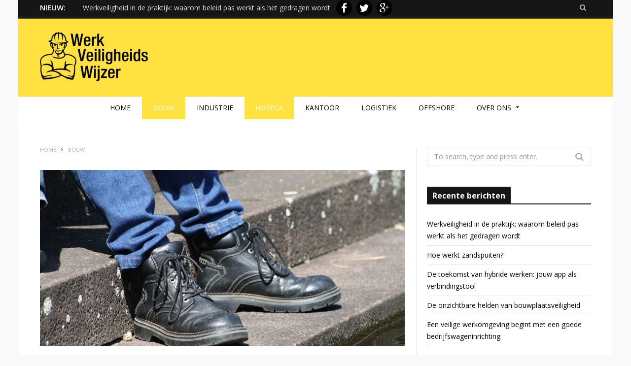

--- FILE ---
content_type: text/html; charset=UTF-8
request_url: https://werkveiligheidswijzer.nl/uitgelicht-artikel-van-de-maand-dames-werkschoenen/
body_size: 11397
content:

<!DOCTYPE html>

<!--[if IE 8]> <html class="ie ie8" lang="nl"> <![endif]-->
<!--[if IE 9]> <html class="ie ie9" lang="nl"> <![endif]-->
<!--[if gt IE 9]><!--> <html lang="nl"> <!--<![endif]-->

<head>
<!-- Google Tag Manager -->
<script>(function(w,d,s,l,i){w[l]=w[l]||[];w[l].push({'gtm.start':
new Date().getTime(),event:'gtm.js'});var f=d.getElementsByTagName(s)[0],
j=d.createElement(s),dl=l!='dataLayer'?'&l='+l:'';j.async=true;j.src=
'https://www.googletagmanager.com/gtm.js?id='+i+dl;f.parentNode.insertBefore(j,f);
})(window,document,'script','dataLayer','GTM-KMTWJWM');</script>
<!-- End Google Tag Manager -->

<meta charset="UTF-8" />
<title>Uitgelicht artikel van de maand: dames werkschoenen - Werkveiligheidswijzer.nl</title>
<meta name="viewport" content="width=device-width, initial-scale=1" />
<link rel="pingback" href="https://werkveiligheidswijzer.nl/xmlrpc.php" />
	
<link rel="shortcut icon" href="https://werkveiligheidswijzer.nl/wp-content/uploads/2015/03/favicon.png" />	

	
			<style>
			.spoontalk-social
			{
			color: white !important;
			text-align: center !important;
			margin-bottom:5px;
			border-radius:50%;

		    background:#000000;
	
			line-height: 34px !important;
			width: 32px !important;
			height: 32px !important;
			font-size: 1.5em !important;
						
	
			}
			
		
.alignment { text-align:right; }
</style>

<!-- This site is optimized with the Yoast SEO plugin v13.2 - https://yoast.com/wordpress/plugins/seo/ -->
<meta name="robots" content="max-snippet:-1, max-image-preview:large, max-video-preview:-1"/>
<link rel="canonical" href="https://werkveiligheidswijzer.nl/uitgelicht-artikel-van-de-maand-dames-werkschoenen/" />
<meta property="og:locale" content="nl_NL" />
<meta property="og:type" content="article" />
<meta property="og:title" content="Uitgelicht artikel van de maand: dames werkschoenen - Werkveiligheidswijzer.nl" />
<meta property="og:description" content="Bij veel beroepen is het van belang, al dan wel niet noodzakelijk, om veiligheidsschoenen te dragen. Dit kan zijn voor de veiligheid en bescherming van de voeten, maar ook ter ondersteuning van de werknemer. Het is de bedoeling dat bepaalde ongevallen voorkomen worden en de werknemer een goede ondersteuning heeft gedurende de werkdag. In ditMore" />
<meta property="og:url" content="https://werkveiligheidswijzer.nl/uitgelicht-artikel-van-de-maand-dames-werkschoenen/" />
<meta property="og:site_name" content="Werkveiligheidswijzer.nl" />
<meta property="article:author" content="https://www.facebook.com/Werkveiligheidswijzer/" />
<meta property="article:tag" content="dames werkschoenen" />
<meta property="article:tag" content="werkschoenen" />
<meta property="article:section" content="Bouw" />
<meta property="article:published_time" content="2017-01-17T14:13:46+00:00" />
<meta property="article:modified_time" content="2017-01-17T14:15:25+00:00" />
<meta property="og:updated_time" content="2017-01-17T14:15:25+00:00" />
<meta property="og:image" content="https://werkveiligheidswijzer.nl/wp-content/uploads/2017/01/dames-werkschoenen.jpg" />
<meta property="og:image:secure_url" content="https://werkveiligheidswijzer.nl/wp-content/uploads/2017/01/dames-werkschoenen.jpg" />
<meta property="og:image:width" content="1280" />
<meta property="og:image:height" content="853" />
<meta name="twitter:card" content="summary" />
<meta name="twitter:description" content="Bij veel beroepen is het van belang, al dan wel niet noodzakelijk, om veiligheidsschoenen te dragen. Dit kan zijn voor de veiligheid en bescherming van de voeten, maar ook ter ondersteuning van de werknemer. Het is de bedoeling dat bepaalde ongevallen voorkomen worden en de werknemer een goede ondersteuning heeft gedurende de werkdag. In ditMore" />
<meta name="twitter:title" content="Uitgelicht artikel van de maand: dames werkschoenen - Werkveiligheidswijzer.nl" />
<meta name="twitter:image" content="https://werkveiligheidswijzer.nl/wp-content/uploads/2017/01/dames-werkschoenen.jpg" />
<script type='application/ld+json' class='yoast-schema-graph yoast-schema-graph--main'>{"@context":"https://schema.org","@graph":[{"@type":"WebSite","@id":"https://werkveiligheidswijzer.nl/#website","url":"https://werkveiligheidswijzer.nl/","name":"Werkveiligheidswijzer.nl","inLanguage":"nl","description":"Veiligheid op de werkvloer","potentialAction":{"@type":"SearchAction","target":"https://werkveiligheidswijzer.nl/?s={search_term_string}","query-input":"required name=search_term_string"}},{"@type":"ImageObject","@id":"https://werkveiligheidswijzer.nl/uitgelicht-artikel-van-de-maand-dames-werkschoenen/#primaryimage","inLanguage":"nl","url":"https://werkveiligheidswijzer.nl/wp-content/uploads/2017/01/dames-werkschoenen.jpg","width":1280,"height":853,"caption":"dames werkschoenen"},{"@type":"WebPage","@id":"https://werkveiligheidswijzer.nl/uitgelicht-artikel-van-de-maand-dames-werkschoenen/#webpage","url":"https://werkveiligheidswijzer.nl/uitgelicht-artikel-van-de-maand-dames-werkschoenen/","name":"Uitgelicht artikel van de maand: dames werkschoenen - Werkveiligheidswijzer.nl","isPartOf":{"@id":"https://werkveiligheidswijzer.nl/#website"},"inLanguage":"nl","primaryImageOfPage":{"@id":"https://werkveiligheidswijzer.nl/uitgelicht-artikel-van-de-maand-dames-werkschoenen/#primaryimage"},"datePublished":"2017-01-17T14:13:46+00:00","dateModified":"2017-01-17T14:15:25+00:00","author":{"@id":"https://werkveiligheidswijzer.nl/#/schema/person/94c468f1a850c9f874d3cea59057d16d"}},{"@type":["Person"],"@id":"https://werkveiligheidswijzer.nl/#/schema/person/94c468f1a850c9f874d3cea59057d16d","name":"Bas van Bemelen","image":{"@type":"ImageObject","@id":"https://werkveiligheidswijzer.nl/#authorlogo","inLanguage":"nl","url":"https://secure.gravatar.com/avatar/4105e7f8678e41fc6061cb0e460c0ef8?s=96&d=mm&r=g","caption":"Bas van Bemelen"},"description":"Blogbeheerder van Werkveiligheidswijzer","sameAs":["https://www.facebook.com/Werkveiligheidswijzer/"]}]}</script>
<!-- / Yoast SEO plugin. -->

<link rel='dns-prefetch' href='//fonts.googleapis.com' />
<link rel='dns-prefetch' href='//s.w.org' />
<link rel="alternate" type="application/rss+xml" title="Werkveiligheidswijzer.nl &raquo; Feed" href="https://werkveiligheidswijzer.nl/feed/" />
<link rel="alternate" type="application/rss+xml" title="Werkveiligheidswijzer.nl &raquo; Reactiesfeed" href="https://werkveiligheidswijzer.nl/comments/feed/" />
<link rel="alternate" type="application/rss+xml" title="Werkveiligheidswijzer.nl &raquo; Uitgelicht artikel van de maand: dames werkschoenen Reactiesfeed" href="https://werkveiligheidswijzer.nl/uitgelicht-artikel-van-de-maand-dames-werkschoenen/feed/" />
		<script type="text/javascript">
			window._wpemojiSettings = {"baseUrl":"https:\/\/s.w.org\/images\/core\/emoji\/12.0.0-1\/72x72\/","ext":".png","svgUrl":"https:\/\/s.w.org\/images\/core\/emoji\/12.0.0-1\/svg\/","svgExt":".svg","source":{"concatemoji":"https:\/\/werkveiligheidswijzer.nl\/wp-includes\/js\/wp-emoji-release.min.js?ver=5.2.21"}};
			!function(e,a,t){var n,r,o,i=a.createElement("canvas"),p=i.getContext&&i.getContext("2d");function s(e,t){var a=String.fromCharCode;p.clearRect(0,0,i.width,i.height),p.fillText(a.apply(this,e),0,0);e=i.toDataURL();return p.clearRect(0,0,i.width,i.height),p.fillText(a.apply(this,t),0,0),e===i.toDataURL()}function c(e){var t=a.createElement("script");t.src=e,t.defer=t.type="text/javascript",a.getElementsByTagName("head")[0].appendChild(t)}for(o=Array("flag","emoji"),t.supports={everything:!0,everythingExceptFlag:!0},r=0;r<o.length;r++)t.supports[o[r]]=function(e){if(!p||!p.fillText)return!1;switch(p.textBaseline="top",p.font="600 32px Arial",e){case"flag":return s([55356,56826,55356,56819],[55356,56826,8203,55356,56819])?!1:!s([55356,57332,56128,56423,56128,56418,56128,56421,56128,56430,56128,56423,56128,56447],[55356,57332,8203,56128,56423,8203,56128,56418,8203,56128,56421,8203,56128,56430,8203,56128,56423,8203,56128,56447]);case"emoji":return!s([55357,56424,55356,57342,8205,55358,56605,8205,55357,56424,55356,57340],[55357,56424,55356,57342,8203,55358,56605,8203,55357,56424,55356,57340])}return!1}(o[r]),t.supports.everything=t.supports.everything&&t.supports[o[r]],"flag"!==o[r]&&(t.supports.everythingExceptFlag=t.supports.everythingExceptFlag&&t.supports[o[r]]);t.supports.everythingExceptFlag=t.supports.everythingExceptFlag&&!t.supports.flag,t.DOMReady=!1,t.readyCallback=function(){t.DOMReady=!0},t.supports.everything||(n=function(){t.readyCallback()},a.addEventListener?(a.addEventListener("DOMContentLoaded",n,!1),e.addEventListener("load",n,!1)):(e.attachEvent("onload",n),a.attachEvent("onreadystatechange",function(){"complete"===a.readyState&&t.readyCallback()})),(n=t.source||{}).concatemoji?c(n.concatemoji):n.wpemoji&&n.twemoji&&(c(n.twemoji),c(n.wpemoji)))}(window,document,window._wpemojiSettings);
		</script>
		<style type="text/css">
img.wp-smiley,
img.emoji {
	display: inline !important;
	border: none !important;
	box-shadow: none !important;
	height: 1em !important;
	width: 1em !important;
	margin: 0 .07em !important;
	vertical-align: -0.1em !important;
	background: none !important;
	padding: 0 !important;
}
</style>
	<link rel='stylesheet' id='wp-block-library-css'  href='https://werkveiligheidswijzer.nl/wp-includes/css/dist/block-library/style.min.css?ver=5.2.21' type='text/css' media='all' />
<link rel='stylesheet' id='css_for_fa_icon-css'  href='https://werkveiligheidswijzer.nl/wp-content/plugins/spoontalk-social-media-icons-widget/inc/css/font-awesome-4.0.3/css/font-awesome.min.css?ver=5.2.21' type='text/css' media='all' />
<link rel='stylesheet' id='css_for_hover_effect-css'  href='https://werkveiligheidswijzer.nl/wp-content/plugins/spoontalk-social-media-icons-widget/inc/css/hover.css?ver=5.2.21' type='text/css' media='all' />
<link crossorigin="anonymous" rel='stylesheet' id='motive-fonts-css'  href='https://fonts.googleapis.com/css?family=Lora%3A400%2C700%7COpen+Sans%3A400%2C600%2C700%7CVolkhov%3A400' type='text/css' media='all' />
<link rel='stylesheet' id='motive-core-css'  href='https://werkveiligheidswijzer.nl/wp-content/themes/motive-child/style.css?ver=1.1.0' type='text/css' media='all' />
<link rel='stylesheet' id='motive-lightbox-css'  href='https://werkveiligheidswijzer.nl/wp-content/themes/motive/css/lightbox.css?ver=1.1.0' type='text/css' media='all' />
<link rel='stylesheet' id='motive-font-awesome-css'  href='https://werkveiligheidswijzer.nl/wp-content/themes/motive/css/fontawesome/css/font-awesome.min.css?ver=1.1.0' type='text/css' media='all' />
<link rel='stylesheet' id='motive-responsive-css'  href='https://werkveiligheidswijzer.nl/wp-content/themes/motive/css/responsive.css?ver=1.1.0' type='text/css' media='all' />
<style id='motive-responsive-inline-css' type='text/css'>
@import url('http://fonts.googleapis.com/css?family=Open+Sans%3A400|Open+Sans%3A600|Open+Sans%3A700');


::selection { background: #ffe240 }

:-moz-selection { background: #ffe240 }

.main-color, .trending-ticker .heading, ul.styled li:before, .main-footer a, .post-content a, .tabbed .tabs-list .active a { color: #ffe240 }

.section-head .title, .main-color-bg, .image-overlay, .read-more a, .main-pagination .current, .main-pagination a:hover, 
.sc-button, .button, .drop-caps.square, .review-box .label, .review-box .rating-wrap, .verdict-box .overall .verdict, 
.navigation .menu > li:hover > a, .navigation .menu > .current-menu-item > a, .navigation .menu > .current-menu-parent > a, 
.navigation .menu > .current-menu-ancestor > a, ol.styled li:before, .comments-list .post-author, .main-footer.dark .tagcloud a:hover, 
.tagcloud a:hover, .main-slider .owl-prev:hover, .main-slider .owl-next:hover { background-color: #ffe240 }

.section-head.alt, .sc-tabs .active a, .sc-accordion-title.active, .sc-toggle-title.active, .verdict-box, 
.navigation .menu > li > ul:after, .multimedia .carousel-nav-bar, .gallery-block .carousel-nav-bar, .post-content blockquote,
.author-info, .review-box, .post-content .pullquote { border-top-color: #ffe240 }

.main-pagination .current, .main-pagination a:hover { border-color: #ffe240 }

.sc-tabs-wrap.vertical .sc-tabs .active a, .navigation .menu > li > ul:after { border-left-color: #ffe240 }

.navigation .menu > li > ul:after { border-right-color: #ffe240 }

.section-head, .section-head-small, .navigation .mega-menu, .multimedia .first-title, .post-slideshow img.aligncenter, 
.post-slideshow img.alignnone { border-bottom-color: #ffe240 }

@media only screen and (max-width: 799px) { .navigation .mobile .fa { background: #ffe240 } }

.main-head { background-color: #ffe240; background-image: none; }

.navigation .menu { font-family: "Open Sans", Arial, sans-serif;font-size: 16px;  }
body { font-family: "Open Sans", Georgia, serif; }
.page .main-heading, .main-content > .main-heading, .post-header .post-title { font-family: "Open Sans", Arial, sans-serif; font-weight: 700;  }
.posts-list .post-link, .posts-grid .post-link, .latest-reviews .post-title, .navigation.alt .mega-menu.links > li > a, 
								.category-ext .heading, .main-slider .meta h3, .slider-split .blocks h3, .gallery-block .post-title, .featured-grid .meta h3, 
								.review-box .heading, .heading-text { font-family: "Open Sans", Arial, sans-serif; font-weight: 700;  }


</style>
<script type='text/javascript' src='https://werkveiligheidswijzer.nl/wp-content/plugins/wp-retina-2x//app/picturefill.min.js?ver=1607522783'></script>
<script type='text/javascript' src='https://werkveiligheidswijzer.nl/wp-includes/js/jquery/jquery.js?ver=1.12.4-wp'></script>
<script type='text/javascript' src='https://werkveiligheidswijzer.nl/wp-includes/js/jquery/jquery-migrate.min.js?ver=1.4.1'></script>
<link rel='https://api.w.org/' href='https://werkveiligheidswijzer.nl/wp-json/' />
<link rel="EditURI" type="application/rsd+xml" title="RSD" href="https://werkveiligheidswijzer.nl/xmlrpc.php?rsd" />
<meta name="generator" content="WordPress 5.2.21" />
<link rel='shortlink' href='https://werkveiligheidswijzer.nl/?p=573' />
<link rel="alternate" type="application/json+oembed" href="https://werkveiligheidswijzer.nl/wp-json/oembed/1.0/embed?url=https%3A%2F%2Fwerkveiligheidswijzer.nl%2Fuitgelicht-artikel-van-de-maand-dames-werkschoenen%2F" />
<link rel="alternate" type="text/xml+oembed" href="https://werkveiligheidswijzer.nl/wp-json/oembed/1.0/embed?url=https%3A%2F%2Fwerkveiligheidswijzer.nl%2Fuitgelicht-artikel-van-de-maand-dames-werkschoenen%2F&#038;format=xml" />
		<style type="text/css">.recentcomments a{display:inline !important;padding:0 !important;margin:0 !important;}</style>
		<!--[if lte IE 9]><link rel="stylesheet" type="text/css" href="https://werkveiligheidswijzer.nl/wp-content/plugins/js_composer/assets/css/vc_lte_ie9.min.css" media="screen"><![endif]--><!--[if IE  8]><link rel="stylesheet" type="text/css" href="https://werkveiligheidswijzer.nl/wp-content/plugins/js_composer/assets/css/vc-ie8.min.css" media="screen"><![endif]--><link rel="amphtml" href="https://werkveiligheidswijzer.nl/uitgelicht-artikel-van-de-maand-dames-werkschoenen/?amp=1"><noscript><style type="text/css"> .wpb_animate_when_almost_visible { opacity: 1; }</style></noscript>	
<!--[if lt IE 9]>
<script src="https://werkveiligheidswijzer.nl/wp-content/themes/motive/js/html5.js" type="text/javascript"></script>
<script src="https://werkveiligheidswijzer.nl/wp-content/themes/motive/js/selectivizr.js" type="text/javascript"></script>
<![endif]-->

</head>

<body class="post-template-default single single-post postid-573 single-format-standard right-sidebar boxed">
<!-- Google Tag Manager (noscript) -->
<noscript><iframe src="https://www.googletagmanager.com/ns.html?id=GTM-KMTWJWM"
height="0" width="0" style="display:none;visibility:hidden"></iframe></noscript>
<!-- End Google Tag Manager (noscript) -->
<div class="main-wrap">

	
	<div class="top-bar dark">

		<div class="wrap">
			<section class="top-bar-content cf">
			
								<div class="trending-ticker">
					<span class="heading">Nieuw:</span>

					<ul>
												
												
							<li><a href="https://werkveiligheidswijzer.nl/werkveiligheid-in-de-praktijk-waarom-beleid-pas-werkt-als-het-gedragen-wordt-2/" title="Werkveiligheid in de praktijk: waarom beleid pas werkt als het gedragen wordt">Werkveiligheid in de praktijk: waarom beleid pas werkt als het gedragen wordt</a></li>
						
												
							<li><a href="https://werkveiligheidswijzer.nl/hoe-werkt-zandspuiten/" title="Hoe werkt zandspuiten?">Hoe werkt zandspuiten?</a></li>
						
												
							<li><a href="https://werkveiligheidswijzer.nl/de-toekomst-van-hybride-werken-jouw-app-als-verbindingstool/" title="De toekomst van hybride werken: jouw app als verbindingstool">De toekomst van hybride werken: jouw app als verbindingstool</a></li>
						
												
							<li><a href="https://werkveiligheidswijzer.nl/de-onzichtbare-helden-van-bouwplaatsveiligheid/" title="De onzichtbare helden van bouwplaatsveiligheid">De onzichtbare helden van bouwplaatsveiligheid</a></li>
						
												
							<li><a href="https://werkveiligheidswijzer.nl/een-veilige-werkomgeving-begint-met-een-goede-bedrijfswageninrichting/" title="Een veilige werkomgeving begint met een goede bedrijfswageninrichting">Een veilige werkomgeving begint met een goede bedrijfswageninrichting</a></li>
						
												
							<li><a href="https://werkveiligheidswijzer.nl/veiligheidsartikelen-groothandel-essentieel-voor-een-veilige-werkomgeving/" title="Veiligheidsartikelen groothandel: essentieel voor een veilige werkomgeving">Veiligheidsartikelen groothandel: essentieel voor een veilige werkomgeving</a></li>
						
												
							<li><a href="https://werkveiligheidswijzer.nl/de-kracht-van-clean-steam-essentieel-voor-kritische-processen/" title="De kracht van clean steam: essentieel voor kritische processen">De kracht van clean steam: essentieel voor kritische processen</a></li>
						
												
							<li><a href="https://werkveiligheidswijzer.nl/werken-met-een-minigraver/" title="Werken met een minigraver: veiligheid en efficiëntie">Werken met een minigraver: veiligheid en efficiëntie</a></li>
						
												
							<li><a href="https://werkveiligheidswijzer.nl/5-redenen-waarom-een-zeecontainer-een-veelzijdige-oplossing-is-voor-opslag-en-transport/" title="5 redenen waarom een zeecontainer een veelzijdige oplossing is voor opslag en transport">5 redenen waarom een zeecontainer een veelzijdige oplossing is voor opslag en transport</a></li>
						
												
							<li><a href="https://werkveiligheidswijzer.nl/veilig-blijven-in-de-vrachtwagen-tijdens-werk/" title="Veilig blijven in de vrachtwagen tijdens werk">Veilig blijven in de vrachtwagen tijdens werk</a></li>
						
												
											</ul>
				</div>
				
				<div class="search-box">
					<a href="#" class="top-icon fa fa-search"><span class="visuallyhidden">Search</span></a>
					
					<div class="search">
					<form action="https://werkveiligheidswijzer.nl/" method="get">
						<input type="text" name="s" class="query" value="" placeholder="To search, type and press enter." />
					</form>
					</div> <!-- .search -->
				</div>
				
				
	.<div class="alignment">
	    <a  href="https://www.facebook.com/Werkveiligheidswijzer/" target="_blank"  style="margin-left:5px"><i   class="fa fa-facebook fb-spoontalk-social spoontalk-social none"></i></a>
    	
	<a href="https://twitter.com/WV_Wijzer" target="_blank" style="margin-left:5px"><i  class="fa fa-twitter tw-spoontalk-social spoontalk-social none "></i></a>
		
	<a href="https://plus.google.com/116110982243277651419/" target="_blank" style="margin-left:5px"><i class="fa fa-google-plus g-plus-spoontalk-social spoontalk-social none "></i></a>
		<!-- rss social icon -->
	
		
	<!-- youtube social icon -->
		 
	 	
		
		
		
	
	
</div>
				
				
			</section>
		</div>
		
	</div>

	<div id="main-head" class="main-head">
	
		<div class="wrap">
					
			
		<header>
		
			<div class="title">
			
				<a href="https://werkveiligheidswijzer.nl/" title="Werkveiligheidswijzer.nl" rel="home">
				
														
					<img src="https://werkveiligheidswijzer.nl/wp-content/uploads/2015/03/logo-e1425901327246.png" class="logo-image" alt="Werkveiligheidswijzer.nl"  />
						 
								
				</a>
			
			</div>
			
			<div class="right">
				
				
					
			<div class="adwrap-widget">
			
				<script async src="//pagead2.googlesyndication.com/pagead/js/adsbygoogle.js"></script>
<!-- WVW Header Klein -->
<ins class="adsbygoogle"
     style="display:inline-block;width:320px;height:100px"
     data-ad-client="ca-pub-7992604804033302"
     data-ad-slot="7945892316"></ins>
<script>
(adsbygoogle = window.adsbygoogle || []).push({});
</script>			
			</div>
		
				
					</div>
			
		</header>
						
		</div>
		
		<div class="wrap nav-wrap">
		
						
			<nav class="navigation cf alt nav-center" data-sticky-nav="1">
			
				<div class="mobile" data-search="1">
					<a href="#" class="selected">
						<span class="text">Navigate</span><span class="current"></span> <i class="hamburger fa fa-bars"></i>
					</a>
				</div>
				
				<div class="menu-hoofdmenu-container"><ul id="menu-hoofdmenu" class="menu"><li id="menu-item-52" class="menu-item menu-item-type-post_type menu-item-object-page menu-item-home menu-item-52"><a href="https://werkveiligheidswijzer.nl/">Home</a></li>
<li id="menu-item-15" class="menu-item menu-item-type-taxonomy menu-item-object-category current-post-ancestor current-menu-parent current-post-parent menu-cat-2 menu-item-15"><a href="https://werkveiligheidswijzer.nl/branche/bouw/">Bouw</a></li>
<li id="menu-item-98" class="menu-item menu-item-type-taxonomy menu-item-object-category menu-cat-16 menu-item-98"><a href="https://werkveiligheidswijzer.nl/branche/industrie/">Industrie</a></li>
<li id="menu-item-16" class="menu-item menu-item-type-taxonomy menu-item-object-category current-post-ancestor current-menu-parent current-post-parent menu-cat-3 menu-item-16"><a href="https://werkveiligheidswijzer.nl/branche/horeca/">Horeca</a></li>
<li id="menu-item-17" class="menu-item menu-item-type-taxonomy menu-item-object-category menu-cat-4 menu-item-17"><a href="https://werkveiligheidswijzer.nl/branche/kantoor/">Kantoor</a></li>
<li id="menu-item-18" class="menu-item menu-item-type-taxonomy menu-item-object-category menu-cat-5 menu-item-18"><a href="https://werkveiligheidswijzer.nl/branche/logistiek/">Logistiek</a></li>
<li id="menu-item-19" class="menu-item menu-item-type-taxonomy menu-item-object-category menu-cat-6 menu-item-19"><a href="https://werkveiligheidswijzer.nl/branche/offshore/">Offshore</a></li>
<li id="menu-item-48" class="menu-item menu-item-type-post_type menu-item-object-page menu-item-has-children menu-item-48"><a href="https://werkveiligheidswijzer.nl/over-ons/">Over Ons</a>
<ul class="sub-menu">
	<li id="menu-item-51" class="menu-item menu-item-type-post_type menu-item-object-page menu-item-51"><a href="https://werkveiligheidswijzer.nl/adverteren/">Adverteren</a></li>
	<li id="menu-item-50" class="menu-item menu-item-type-post_type menu-item-object-page menu-item-50"><a href="https://werkveiligheidswijzer.nl/gastbloggen/">Gastbloggen</a></li>
	<li id="menu-item-49" class="menu-item menu-item-type-post_type menu-item-object-page menu-item-49"><a href="https://werkveiligheidswijzer.nl/contact/">Contact</a></li>
	<li id="menu-item-920" class="menu-item menu-item-type-post_type menu-item-object-page menu-item-920"><a href="https://werkveiligheidswijzer.nl/linkpartners/">Partners</a></li>
</ul>
</li>
</ul></div>			</nav>
			
		</div>
		
	</div> <!-- .main-head -->
	
	
<div class="main wrap">

	<div class="ts-row cf">
		<div class="col-8 main-content cf">

			<div class="breadcrumbs"><span><a href="https://werkveiligheidswijzer.nl/"><span>Home</span></a></span><span class="delim"><i class="fa fa-angle-right"></i></span><span><a href="https://werkveiligheidswijzer.nl/branche/bouw/"><span>Bouw</span></a></span></div>		
			
				
<article id="post-573" class="post-573 post type-post status-publish format-standard has-post-thumbnail category-bouw category-horeca tag-dames-werkschoenen tag-werkschoenen" itemscope itemtype="http://schema.org/Article">
	
	<header class="post-header cf">
				
		<div class="featured">
		
						
							
			
				<a href="https://werkveiligheidswijzer.nl/wp-content/uploads/2017/01/dames-werkschoenen.jpg" itemprop="image" class="image-link"><img width="740" height="357" src="https://werkveiligheidswijzer.nl/wp-content/uploads/2017/01/dames-werkschoenen-740x357.jpg" class="attachment-motive-alt-slider size-motive-alt-slider wp-post-image" alt="dames werkschoenen" title="Uitgelicht artikel van de maand: dames werkschoenen" srcset="https://werkveiligheidswijzer.nl/wp-content/uploads/2017/01/dames-werkschoenen-740x357.jpg 740w, https://werkveiligheidswijzer.nl/wp-content/uploads/2017/01/dames-werkschoenen-352x169.jpg 352w, https://werkveiligheidswijzer.nl/wp-content/uploads/2017/01/dames-werkschoenen-352x169@2x.jpg 704w" sizes="(max-width: 740px) 100vw, 740px" />					
						
				</a>
								
								
					</div>
		
		
		
		<h1 class="post-title" itemprop="name">
		Uitgelicht artikel van de maand: dames werkschoenen		</h1>
		
					<a href="https://werkveiligheidswijzer.nl/uitgelicht-artikel-van-de-maand-dames-werkschoenen/#respond"><span class="comment-count">0</span></a>
				
	</header><!-- .post-header -->
	
	<div class="post-meta">
		<span class="posted-by">By 
			<span class="reviewer" itemprop="author"><a href="https://werkveiligheidswijzer.nl/author/bas-van-bemelen/" title="Berichten van Bas van Bemelen" rel="author">Bas van Bemelen</a></span>
		</span>
		 
		<span class="posted-on">on			<span class="dtreviewed">
				<time class="value-datetime" datetime="2017-01-17T14:13:46+00:00" itemprop="datePublished">17 januari 2017</time>
			</span>
		</span>
		
		<span class="cats">
						
				<a href="https://werkveiligheidswijzer.nl/branche/bouw/" class="cat cat-color-2">Bouw</a>
			
						
				<a href="https://werkveiligheidswijzer.nl/branche/horeca/" class="cat cat-color-3">Horeca</a>
			
						
		</span>
	</div>
	
	<div class="post-container cf">
		<div class="post-content text-font description" itemprop="articleBody">
			
			<p><strong>Bij veel beroepen is het van belang, al dan wel niet noodzakelijk, om veiligheidsschoenen te dragen. Dit kan zijn voor de veiligheid en bescherming van de voeten, maar ook ter ondersteuning van de werknemer. Het is de bedoeling dat bepaalde ongevallen voorkomen worden en de werknemer een goede ondersteuning heeft gedurende de werkdag. In dit artikel lichten we dames werkschoenen uit. </strong></p>
<h2>Soorten werkschoenen</h2>
<p>Er zijn verschillende soorten werkschoenen beschikbaar afhankelijk van de werkomgeving en taken die uitgevoerd moeten worden. De veiligheidslaars heeft bijvoorbeeld een stalen neus en is wind –en waterdicht. Deze schoen komt vaak terug in de bouw en bij functies waar veel veiligheidsmaatregelen worden getroffen. In de horeca is weer een andere soort schoen van toepassing die ook vaak ‘hip’ zijn. Elke schoen biedt bescherming of ondersteuning voor een ander doeleinde, laat je dus vooraf goed informeren en denk na over de eisen waaraan de <a href="https://www.unishorebedrijfskleding.nl/dames-werkschoenen/" target="_blank">dames werkschoenen</a> moeten voldoen.</p>
<h2>Veiligheid en bescherming</h2>
<p>Werkschoenen bieden bescherming voor de voetzolen op bijvoorbeeld een hete ondergrond. Deze speciale schoenen beschermen de voeten tevens tegen vallende objecten zoals glas in de horeca of een stuk staal in de bouw. Door de stalen neus zijn je tenen veilig en ervaar je optimale bescherming. In de horeca valt er naast glas ook vaak drank of een bak saus. Dit kan erg gevaarlijk zijn om over uit te glijden. Hiervoor kunnen <a href="https://www.arboportaal.nl/onderwerpen/voetbescherming" target="_blank">veiligheidsschoenen</a> ook bescherming bieden en zorgen dat je een goede grip hebt. Daarnaast zijn dames werkschoenen een stuk aantrekkelijker geworden en zijn er verschillende uitvoering en prints beschikbaar. Uiteraard is dit wel afhankelijk van het benodigde model. Dames werkschoenen bieden veiligheid en bescherming maar vooral ook comfort en een leuke uitstraling.</p>
<h2>Ondersteuning</h2>
<p>Naast bescherming behoren werkschoenen ook ondersteuning en comfort te bieden op de werkvloer. De voetzolen en enkels krijgen voldoende steun en kunnen lichamelijke klachten voorkomen. Beroepen waarbij je veel moet staan en lopen is het belangrijk dat de schoen ergonomisch in orde is en de werknemer klachtvrij naar huis gaat. De schoenen bieden ondersteuning voor de enkels, voetzolen maar ook voor je rug en knieën. Dames werkschoenen zijn qua gewicht lichter dan mannen werkschoenen, dit zorgt voor comfort en voor minder vermoeide voeten aan het eind van de dag.</p>
<p>Hopelijk hebben we je met dit artikel laten inzien hoe essentieel werkschoenen zijn voor bepaalde beroepen, werknemers en hun bescherming en gezondheid.</p>
			
						
		</div><!-- .post-content -->		
	</div>

	<div class="post-footer cf">
			
				
		<div class="post-tags"><i class="fa fa-tags"></i><span>Tags: </span><a href="https://werkveiligheidswijzer.nl/tag/dames-werkschoenen/" rel="tag">dames werkschoenen</a><a href="https://werkveiligheidswijzer.nl/tag/werkschoenen/" rel="tag">werkschoenen</a></div>
		
		

		
				
		<div class="post-share">
		
			<div class="share-links">
					
				<a href="http://www.facebook.com/sharer.php?u=https%3A%2F%2Fwerkveiligheidswijzer.nl%2Fuitgelicht-artikel-van-de-maand-dames-werkschoenen%2F" class="fa fa-facebook" title="Share on Facebook">
					<span class="visuallyhidden">Facebook</span></a>
	
				<a href="http://twitter.com/home?status=https%3A%2F%2Fwerkveiligheidswijzer.nl%2Fuitgelicht-artikel-van-de-maand-dames-werkschoenen%2F" class="fa fa-twitter" title="Tweet It">
					<span class="visuallyhidden">Twitter</span></a>
					
				<a href="http://plus.google.com/share?url=https%3A%2F%2Fwerkveiligheidswijzer.nl%2Fuitgelicht-artikel-van-de-maand-dames-werkschoenen%2F" class="fa fa-google-plus" title="Share on Google+">
					<span class="visuallyhidden">Google+</span></a>
					
				<a href="http://www.linkedin.com/shareArticle?mini=true&amp;url=https%3A%2F%2Fwerkveiligheidswijzer.nl%2Fuitgelicht-artikel-van-de-maand-dames-werkschoenen%2F" class="fa fa-linkedin" title="Share on LinkedIn">
					<span class="visuallyhidden">LinkedIn</span></a>

				<a href="#" class="more">more</a>
				
				<div class="share-more">
						
					<a href="http://pinterest.com/pin/create/button/?url=https%3A%2F%2Fwerkveiligheidswijzer.nl%2Fuitgelicht-artikel-van-de-maand-dames-werkschoenen%2F&amp;media=https%3A%2F%2Fwerkveiligheidswijzer.nl%2Fwp-content%2Fuploads%2F2017%2F01%2Fdames-werkschoenen.jpg" class="fa fa-pinterest"
						title="Share on Pinterest">
						<span class="visuallyhidden">Pinterest</span></a>
						
					<a href="http://www.tumblr.com/share/link?url=https%3A%2F%2Fwerkveiligheidswijzer.nl%2Fuitgelicht-artikel-van-de-maand-dames-werkschoenen%2F&amp;name=Uitgelicht+artikel+van+de+maand%3A+dames+werkschoenen" class="fa fa-tumblr"
						title="Share on Tumblr">
						<span class="visuallyhidden">Tumblr</span></a>
						
					<a href="mailto:?subject=Uitgelicht%20artikel%20van%20de%20maand%3A%20dames%20werkschoenen&amp;body=https%3A%2F%2Fwerkveiligheidswijzer.nl%2Fuitgelicht-artikel-van-de-maand-dames-werkschoenen%2F" class="fa fa-envelope-o"
						title="Email It">
						<span class="visuallyhidden">Email</span></a>
				
				</div>
				
			</div>
		</div>
		
				
	</div>
		
</article>


				<section class="author-info">
			
				<img alt='' src='https://secure.gravatar.com/avatar/4105e7f8678e41fc6061cb0e460c0ef8?s=78&#038;d=mm&#038;r=g' srcset='https://secure.gravatar.com/avatar/4105e7f8678e41fc6061cb0e460c0ef8?s=156&#038;d=mm&#038;r=g 2x' class='avatar avatar-78 photo' height='78' width='78' />				
				<div class="description">
					<a href="https://werkveiligheidswijzer.nl/author/bas-van-bemelen/" title="Berichten van Bas van Bemelen" rel="author">Bas van Bemelen</a> 					
					<p class="bio text-font">Blogbeheerder van Werkveiligheidswijzer</p>
					
					
					<ul class="social-icons">
											
						<li>
							<a href="http://www.werkveiligheidswijzer.nl" class="icon fa fa-home" title="Website"> 
								<span class="visuallyhidden">Website</span></a>				
						</li>
						
						
											
						<li>
							<a href="https://twitter.com/WV_Wijzer" class="icon fa fa-twitter" title="Twitter"> 
								<span class="visuallyhidden">Twitter</span></a>				
						</li>
						
						
										</ul>
					
				</div>
				
			</section>



<section class="navigate-posts">

	<div class="previous"><span class="main-color title"><i class="fa fa-angle-left"></i> Previous Article</span><span class="link"><a href="https://werkveiligheidswijzer.nl/hoe-veilig-werkt-jouw-bedrijf-doe-de-veiligheidsscan/" rel="prev">Hoe veilig werkt jouw bedrijf? Doe de veiligheidsscan!</a></span>	</div>
	
	<div class="next"><span class="main-color title">Next Article <i class="fa fa-angle-right"></i></span><span class="link"><a href="https://werkveiligheidswijzer.nl/rookbeleid-op-werk-hoe-zit-eigenlijk-leggen/" rel="next">Rookbeleid op het werk, hoe zit dat eigenlijk? Wij leggen het uit!</a></span>	</div>
	
</section>





<section class="related-posts">
	<h3 class="section-head cf"><span class="title">Related Stories</span></h3> 
	<ul class="ts-row">
	
		
		<li class="column posts-grid one-third">
			
			<article>
					
				<a href="https://werkveiligheidswijzer.nl/werkveiligheid-in-de-praktijk-waarom-beleid-pas-werkt-als-het-gedragen-wordt-2/" title="Werkveiligheid in de praktijk: waarom beleid pas werkt als het gedragen wordt" class="image-link">
					<img width="252" height="167" src="https://werkveiligheidswijzer.nl/wp-content/uploads/2026/01/pexels-ron-lach-10349592-252x167.jpg" class="image wp-post-image" alt="" title="Werkveiligheid in de praktijk: waarom beleid pas werkt als het gedragen wordt" />						
								<span class="image-overlay"></span>
			
			<span class="meta-overlay">
				<span class="meta">
				
				<span class="post-format "><i class="fa fa-file-text-o"></i></span>
				
				</span>
			</span>
						</a>
				
				<h3><a href="https://werkveiligheidswijzer.nl/werkveiligheid-in-de-praktijk-waarom-beleid-pas-werkt-als-het-gedragen-wordt-2/" class="post-link">Werkveiligheid in de praktijk: waarom beleid pas werkt als het gedragen wordt</a></h3>
				
			</article>
		</li>
		
		
		<li class="column posts-grid one-third">
			
			<article>
					
				<a href="https://werkveiligheidswijzer.nl/hoe-werkt-zandspuiten/" title="Hoe werkt zandspuiten?" class="image-link">
											
								<span class="image-overlay"></span>
			
			<span class="meta-overlay">
				<span class="meta">
				
				<span class="post-format "><i class="fa fa-file-text-o"></i></span>
				
				</span>
			</span>
						</a>
				
				<h3><a href="https://werkveiligheidswijzer.nl/hoe-werkt-zandspuiten/" class="post-link">Hoe werkt zandspuiten?</a></h3>
				
			</article>
		</li>
		
		
		<li class="column posts-grid one-third">
			
			<article>
					
				<a href="https://werkveiligheidswijzer.nl/de-onzichtbare-helden-van-bouwplaatsveiligheid/" title="De onzichtbare helden van bouwplaatsveiligheid" class="image-link">
											
								<span class="image-overlay"></span>
			
			<span class="meta-overlay">
				<span class="meta">
				
				<span class="post-format "><i class="fa fa-file-text-o"></i></span>
				
				</span>
			</span>
						</a>
				
				<h3><a href="https://werkveiligheidswijzer.nl/de-onzichtbare-helden-van-bouwplaatsveiligheid/" class="post-link">De onzichtbare helden van bouwplaatsveiligheid</a></h3>
				
			</article>
		</li>
		
		</ul>
</section>


				<div class="comments">
				
	
	<div id="comments" class="comments">

		
	
		<div id="respond" class="comment-respond">
		<h3 id="reply-title" class="comment-reply-title"><span class="section-head alt cf">Leave A Reply</span> <small><a rel="nofollow" id="cancel-comment-reply-link" href="/uitgelicht-artikel-van-de-maand-dames-werkschoenen/#respond" style="display:none;">Cancel Reply</a></small></h3>			<form action="https://werkveiligheidswijzer.nl/wp-comments-post.php" method="post" id="commentform" class="comment-form" novalidate>
				
			<p>
				<textarea autocomplete="new-password"  id="c416112edd"  name="c416112edd"   cols="45" rows="10" aria-required="true" placeholder="Your Comment"></textarea><textarea id="comment" aria-hidden="true" name="comment" autocomplete="new-password" style="padding:0 !important;clip:rect(1px, 1px, 1px, 1px) !important;position:absolute !important;white-space:nowrap !important;height:1px !important;width:1px !important;overflow:hidden !important;" tabindex="-1"></textarea><script data-noptimize type="text/javascript">document.getElementById("comment").setAttribute( "id", "a88a1ad8333f51ff2c84d481695e3f3f" );document.getElementById("c416112edd").setAttribute( "id", "comment" );</script><input type="hidden" name="ab_init_time" value="1769121340" />
			</p>
	
				<p>
					<label for="author">Your Name <span class="info">(required)</span></label> 
					<input name="author" id="author" type="text" value="" aria-required="true" />
				</p>

				<p>
					<label for="email">Your Email <span class="info">(required)</span></label> 
					<input name="email" id="email" type="text" value="" aria-required="true" />
				</p>
			

				<p>
					<label for="url">Your Website <span class="info">(optional)</span></label> 
					<input name="url" id="url" type="text" value="" />
				</p>
			
<p class="comment-form-cookies-consent"><input id="wp-comment-cookies-consent" name="wp-comment-cookies-consent" type="checkbox" value="yes" /><label for="wp-comment-cookies-consent">Mijn naam, e-mailadres en website bewaren in deze browser voor de volgende keer wanneer ik een reactie plaats.</label></p>
<p class="form-submit"><input name="submit" type="submit" id="comment-submit" class="submit" value="Submit" /> <input type='hidden' name='comment_post_ID' value='573' id='comment_post_ID' />
<input type='hidden' name='comment_parent' id='comment_parent' value='0' />
</p><p style="display: none;"><input type="hidden" id="ak_js" name="ak_js" value="224"/></p>			</form>
			</div><!-- #respond -->
	
</div><!-- #comments -->
				</div>
	
			
		</div>
		
		
		<aside class="col-4 sidebar">
			<ul>
			
			<li id="search-2" class="widget widget_search">	<form role="search" method="get" class="search-form" action="https://werkveiligheidswijzer.nl/">
		<label>
			<span class="screen-reader-text">Search for:</span>
			<input type="search" class="search-field" placeholder="To search, type and press enter." value="" name="s" title="Search for:" />
		</label>
		<button type="submit" class="search-submit"><i class="fa fa-search"></i></button>
	</form></li>
		<li id="recent-posts-2" class="widget widget_recent_entries">		<h5 class="widget-title section-head cf main-color"><span class="title">Recente berichten</span></h5>		<ul>
											<li>
					<a href="https://werkveiligheidswijzer.nl/werkveiligheid-in-de-praktijk-waarom-beleid-pas-werkt-als-het-gedragen-wordt-2/">Werkveiligheid in de praktijk: waarom beleid pas werkt als het gedragen wordt</a>
									</li>
											<li>
					<a href="https://werkveiligheidswijzer.nl/hoe-werkt-zandspuiten/">Hoe werkt zandspuiten?</a>
									</li>
											<li>
					<a href="https://werkveiligheidswijzer.nl/de-toekomst-van-hybride-werken-jouw-app-als-verbindingstool/">De toekomst van hybride werken: jouw app als verbindingstool</a>
									</li>
											<li>
					<a href="https://werkveiligheidswijzer.nl/de-onzichtbare-helden-van-bouwplaatsveiligheid/">De onzichtbare helden van bouwplaatsveiligheid</a>
									</li>
											<li>
					<a href="https://werkveiligheidswijzer.nl/een-veilige-werkomgeving-begint-met-een-goede-bedrijfswageninrichting/">Een veilige werkomgeving begint met een goede bedrijfswageninrichting</a>
									</li>
					</ul>
		</li>
<li id="recent-comments-2" class="widget widget_recent_comments"><h5 class="widget-title section-head cf main-color"><span class="title">Recente reacties</span></h5><ul id="recentcomments"><li class="recentcomments"><span class="comment-author-link">stage 2bfound</span> op <a href="https://werkveiligheidswijzer.nl/vgplan-ontwerpfase-voordelen/#comment-18622">6 voordelen van een V&#038;G plan ontwerpfase</a></li><li class="recentcomments"><span class="comment-author-link">wiers</span> op <a href="https://werkveiligheidswijzer.nl/vgplan-ontwerpfase-voordelen/#comment-17654">6 voordelen van een V&#038;G plan ontwerpfase</a></li><li class="recentcomments"><span class="comment-author-link">Phil</span> op <a href="https://werkveiligheidswijzer.nl/hoe-werkt-het-keuren-van-een-brandblusser-voor-je-bedrijf/#comment-7410">Hoe werkt het keuren van een brandblusser voor je bedrijf?</a></li><li class="recentcomments"><span class="comment-author-link"><a href='http://www.werkveiligheidswijzer.nl' rel='external nofollow' class='url'>Bas van Bemelen</a></span> op <a href="https://werkveiligheidswijzer.nl/hoe-werkt-het-keuren-van-een-brandblusser-voor-je-bedrijf/#comment-6818">Hoe werkt het keuren van een brandblusser voor je bedrijf?</a></li><li class="recentcomments"><span class="comment-author-link"><a href='http://www.werkveiligheidswijzer.nl' rel='external nofollow' class='url'>Bas van Bemelen</a></span> op <a href="https://werkveiligheidswijzer.nl/gezonde-inrichting-werkplek/#comment-6817">Wat is een gezonde inrichting voor je werkplek?</a></li></ul></li>
	
			</ul>
		</aside>		
	</div> <!-- .ts-row -->
</div> <!-- .main -->


	<footer class="main-footer dark">
	
		
		<section class="upper-footer">
			<div class="wrap">
			
							<ul class="widgets ts-row cf">
					<li class="widget col-4 widget_text"><h3 class="widget-title">Schrijvers opgelet!</h3>			<div class="textwidget">Wij zijn op zoek naar gastbloggers. Zowel voor een langdurige samenwerking als eenmalig. Ben jij een expert op het gebied van veiligheid op de werkvloer? Meld je nu aan!
<br/>
<br/>
<a href="/gastbloggen/" class="sc-button sc-button-large" style="background: default;color: #000000"><span>Ik wil gastbloggen</span></a></div>
		</li><li class="widget col-4 widget_text"><h3 class="widget-title">Adverteren op WVW?</h3>			<div class="textwidget">Wil je adverteren op Werkveiligheidswijzer.nl? Wij bieden diverse mogelijkheden. Bereik onze specifieke doelgroepen, breid je natuurlijke linknetwerk uit of plaats een gesponsord artikel. 
<br/>
<br/>
<a href="/adverteren/" class="sc-button sc-button-large" style="background: default;color: #000000"><span>Ik wil adverteren</span></a></div>
		</li>
		<li class="widget col-4 bunyad-ad">		
							<h3 class="widget-title">Advertentie</h3>					
			<div class="adwrap-widget">
			
				<script async src="//pagead2.googlesyndication.com/pagead/js/adsbygoogle.js"></script>
<!-- WVW Footer Block -->
<ins class="adsbygoogle"
     style="display:inline-block;width:300px;height:250px"
     data-ad-client="ca-pub-7992604804033302"
     data-ad-slot="2038959517"></ins>
<script>
(adsbygoogle = window.adsbygoogle || []).push({});
</script>			
			</div>
		
		</li>		
						</ul>
						
				<div class="middle-footer">
											<ul class="widgets ts-row cf">
							<li class="widget col-6 widget_search"><h3 class="widget-title">Zoeken</h3>	<form role="search" method="get" class="search-form" action="https://werkveiligheidswijzer.nl/">
		<label>
			<span class="screen-reader-text">Search for:</span>
			<input type="search" class="search-field" placeholder="To search, type and press enter." value="" name="s" title="Search for:" />
		</label>
		<button type="submit" class="search-submit"><i class="fa fa-search"></i></button>
	</form></li><li class="widget col-6 spoontalk-sociamedia-icons-widget">
	<h3 class="widget-title">Social Media</h3><div class="alignment">
	    <a  href="https://www.facebook.com/Werkveiligheidswijzer/" target="_blank"  style="margin-left:5px"><i   class="fa fa-facebook fb-spoontalk-social spoontalk-social none"></i></a>
    	
	<a href="https://twitter.com/WV_Wijzer" target="_blank" style="margin-left:5px"><i  class="fa fa-twitter tw-spoontalk-social spoontalk-social none "></i></a>
		
	<a href="https://plus.google.com/116110982243277651419/" target="_blank" style="margin-left:5px"><i class="fa fa-google-plus g-plus-spoontalk-social spoontalk-social none "></i></a>
		<!-- rss social icon -->
	
		
	<!-- youtube social icon -->
		 
	 	
		
		
		
	
	
</div>
	</li>						</ul>
									</div>
			
			</div>
		</section>
	
		
	
			<section class="lower-footer">
			<div class="wrap">
		
						
				<div class="widgets">
								<div class="textwidget">© <a href='/'>Werkveiligheidswijzer.nl</a> | <a href='/privacybeleid/'>Privacybeleid</a></div>
						</div>
			
					
			</div>
		</section>
		
	</footer>
	
</div> <!-- .main-wrap -->

<script type='text/javascript' src='https://werkveiligheidswijzer.nl/wp-includes/js/comment-reply.min.js?ver=5.2.21'></script>
<script type='text/javascript'>
/* <![CDATA[ */
var Bunyad = {"ajaxurl":"https:\/\/werkveiligheidswijzer.nl\/wp-admin\/admin-ajax.php"};
/* ]]> */
</script>
<script type='text/javascript' src='https://werkveiligheidswijzer.nl/wp-content/themes/motive/js/bunyad-theme.js?ver=5.2.21'></script>
<script type='text/javascript' src='https://werkveiligheidswijzer.nl/wp-content/themes/motive/js/lightbox.js?ver=5.2.21'></script>
<script type='text/javascript' src='https://werkveiligheidswijzer.nl/wp-content/themes/motive/js/owl.carousel.min.js?ver=5.2.21'></script>
<script type='text/javascript' src='https://werkveiligheidswijzer.nl/wp-includes/js/wp-embed.min.js?ver=5.2.21'></script>

</body>
</html>

--- FILE ---
content_type: text/html; charset=utf-8
request_url: https://www.google.com/recaptcha/api2/aframe
body_size: 267
content:
<!DOCTYPE HTML><html><head><meta http-equiv="content-type" content="text/html; charset=UTF-8"></head><body><script nonce="NDir_Ku2TRxONaus9QjVvg">/** Anti-fraud and anti-abuse applications only. See google.com/recaptcha */ try{var clients={'sodar':'https://pagead2.googlesyndication.com/pagead/sodar?'};window.addEventListener("message",function(a){try{if(a.source===window.parent){var b=JSON.parse(a.data);var c=clients[b['id']];if(c){var d=document.createElement('img');d.src=c+b['params']+'&rc='+(localStorage.getItem("rc::a")?sessionStorage.getItem("rc::b"):"");window.document.body.appendChild(d);sessionStorage.setItem("rc::e",parseInt(sessionStorage.getItem("rc::e")||0)+1);localStorage.setItem("rc::h",'1769121344017');}}}catch(b){}});window.parent.postMessage("_grecaptcha_ready", "*");}catch(b){}</script></body></html>